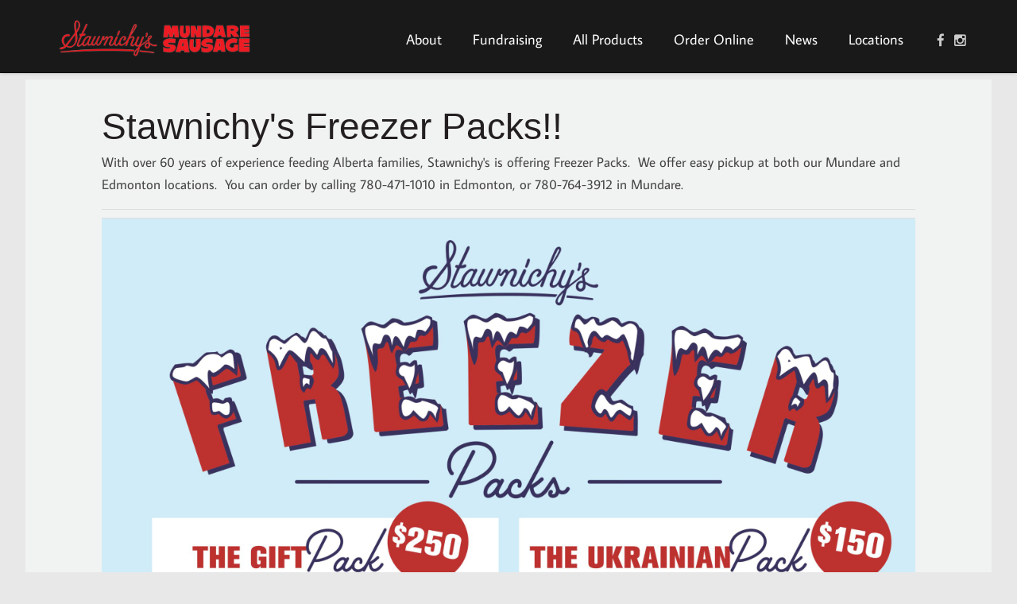

--- FILE ---
content_type: text/css; charset=utf-8
request_url: https://www.stawnichys.com/content/cache/min/1/content/plugins/cornerstone-custom/assets/styles/cornerstone-custom.css?ver=1760717370
body_size: -226
content:
.diguno.cta-button{text-align:right}.diguno.cta-button span{display:block}

--- FILE ---
content_type: text/css; charset=utf-8
request_url: https://www.stawnichys.com/content/cache/min/1/content/themes/stawnichys/fundraising/style.css?ver=1760717370
body_size: 2461
content:
.init{margin:0;padding:0}.init-{margin-top:4px;margin-bottom:4px;padding-top:0;padding-bottom:0}.init-top{margin-top:0!important;padding-top:0!important}.init-bottom{margin-bottom:0!important;padding-bottom:0!important}.fl-right{float:right}.fl-left{float:left}.hidden{display:none}.padded{padding-left:7%!important;padding-right:7%!important}.products{width:885px;margin:0 auto;max-width:100%}.product{margin:15px 0 25px;padding-bottom:15px;border-bottom:1px solid #eee;font-weight:700!important}.iso-type .product{width:200px}.product-info{overflow:hidden}.product-info p{font-size:15px}.product .col{margin-bottom:0!important}.alternate .product h5{font-size:17px}h3.aligncenter{text-align:center}.page .two_fifths{width:34.6%;margin-right:5%}.list{padding-left:40px}.list li{margin-bottom:25px}.list li>strong{font-weight:700;font-size:18px;display:block}.list li strong .id{font-weight:400;font-size:11px;display:inline-block;padding-left:10px}.list li .actions{font-size:13px}.list li .actions a{display:inline-block;padding:4px 8px;margin:2px 6px 5px 0;font-size:13px;text-decoration:none;background:#fff}.list li .actions a:hover{background:#e5e5e5}.profile-list{margin-left:0;padding-left:0}.profile-list li{list-style:none}.campaign-list{margin-left:15px;padding-left:15px}.details{font-size:12px;line-height:1.2em;display:inline-block}.details .item{display:inline-block;padding-right:12px}.order-price-list .price{display:inline-block;margin-left:5px}.box{border:1px solid #e2e2e2;background:#fff;padding:15px 30px}p.details{font-size:13px;line-height:1.3em}p.details .item{padding-right:25px}p.details .item strong{padding-left:3px}.product-image-wrap{position:relative}.product-image-wrap .new{position:absolute;top:-9px;left:-9px}.product-image-wrap .popular{position:absolute;top:-9px;right:-10px}.my_campaigns .list li{list-style:none;position:relative}.my_campaigns .list li:before{position:absolute;top:12%;left:-25px;content:' ';height:11px;width:11px;border-radius:50%;background:#999;border:2px solid #fff;box-shadow:0 0 3px rgba(0,0,0,.2)}.my_campaigns .list li.draft:before{background-color:#bbb}.my_campaigns .list li.active:before{background-color:#CCB90E}.my_campaigns .list li.complete:before{background-color:#138706}.my_campaigns .list li.order-received:before{background-color:#57bfe6}.my_campaigns .list li.ended:before{background-color:#DA1F0A}.product.box{padding:0}.product.box .wrap{padding:15px 30px 5px}.product.box:nth-child(even){margin-right:0!important}.product.box .foot{background:#eaeaea;border-top:1px solid #ddd;padding:5px 30px}.product.box .foot h5{margin:0}.product.box .foot h5 strong{display:inline-block;line-height:30px;padding-right:15px}.product.box .foot h5 .quantity{display:inline-block;background:#fafafa;border:1px solid #ddd;padding:3px 15px}.product-info{min-height:70px}p.instruction{font-size:13px;font-style:italic;color:#999}p.instruction .indent{display:inline-block;margin:3px 0 0 15px}p.instruction .fa{display:inline-block;padding-right:4px}p.instruction .complete{color:#ccc}p.instruction>.incomplete{color:#444}p.instruction>.incomplete~.incomplete{color:#888}.products .iso-item{width:210px;height:415px;margin-bottom:30px}.product.fundraising_product{height:415px;max-width:210px;float:left;margin:0 20px 0 0;border:none;padding:0;position:relative}.product.fundraising_product h5{height:43px;line-height:1.3em}.product.fundraising_product h5.small{font-size:15px}.page-id-59 .product.fundraising_product{height:440px}#cs-content .products .x-btn-block+.x-btn-block{margin-top:0.2em!important}.fundraising_product *{text-align:center}.fundraising_product .button{width:100%}span.selection{color:#fff;font-size:1.5em;display:inline-block;position:relative;top:3px;padding:5px 8px;margin:0 5px;background:#245eac}.product-details{font-size:12px;color:#777}.product-details strong{display:inline-block;min-width:60%}.modal p{font-size:13px}.modal .one_third p{font-size:11px}.tml p.message{padding:10px 30px;font-size:14px}.page-id-1209 .acf-loading,.page-id-1209 .acf-spinner,.page-id-1140 .acf-loading,.page-id-1140 .acf-spinner{position:absolute;right:220px;margin-top:22px}.page-id-1194 .acf-loading,.page-id-1194 .acf-spinner,.page-id-1139 .acf-loading,.page-id-1139 .acf-spinner{position:absolute;right:420px;margin-top:22px}.page-id-1209 .acf-form-submit .acf-button,.page-id-1194 .acf-form-submit .acf-button,.page-id-1140 .acf-form-submit .acf-button,.page-id-1139 .acf-form-submit .acf-button,.gform_button.button{padding:8px 35px!important;margin-top:15px}.page-id-1210 input.submit,.page-id-1145 input.submit{float:right;padding:8px 25px!important;margin-top:5px}#progress{width:300px;height:6px;display:block;margin:20px auto 25px;background:#eee;box-shadow:1px 1px 1px rgba(0,0,0,.2) inset;border-radius:3px;position:relative;overflow:hidden}#progress .indicator{background:#245eac;height:6px;width:10px;display:block;box-shadow:1px 1px solid rgba(0,0,0,.2);border-radius:3px}#progress.step-1 .indicator{width:20%}#progress.step-2 .indicator{width:50%}#progress.step-3 .indicator{width:90%}.pager p{text-align:center;position:relative;z-index:99;font-size:14px}.pager p span{color:#999;font-size:12px;text-transform:uppercase;display:inline-block;padding-right:5px}.pager p a{display:inline-block;padding:6px 8px!important;margin:0;border-top:1px solid #e2e2e2;border-bottom:1px solid #e2e2e2;border-left:1px solid #eee;cursor:pointer;background:#fff;color:#777;box-shadow:none!important;text-decoration:none}.pager p a:hover{background:#f6f6f6!important}.pager p a:first-of-type{padding-left:10px!important;border-left:1px solid #eee;border-top-left-radius:8px;border-bottom-left-radius:8px}.pager p a:last-of-type{padding-right:10px!important;border-right:1px solid #eee;border-top-right-radius:8px;border-bottom-right-radius:8px}.pager p a.current{color:#444;background:#fafafa;font-weight:700;cursor:auto}.pager p{text-align:left}.pager .last-column p{text-align:right}a.button.diguno{border:none!important;line-height:1.5em;padding:3px 15px;font-size:16px;text-shadow:none;border-radius:0!important;text-transform:none!important;margin-bottom:5px}a.button.diguno:hover{box-shadow:none!important}a.button.default{background:#5DA9DC!important}a.button.default:hover{background:#245eac!important}.acf-button,input.submit,.button-primary,.gform_button.button{background:#245eac!important;color:#fff}.acf-button:hover,input.submit:hover,.button-primary:hover,.gform_button.button:hover{background:#215297!important;color:#fff}a.button.add,.button.remove,a.button.charcoal{background:#888!important}a.button.add:hover,.button.remove:hover,a.button.charcoal:hover{background:#7a7a7a!important}a.button.selected{background:#5DA9DC!important}a.button.selected:hover{background:#245eac!important}a.button.grey{background:#ddd;color:#555}a.button.grey:hover{background:#ccc!important;color:#333;box-shadow:none!important}a.button.cancel{background:#e5e5e5;color:#333;padding:2px 20px}a.button.cancel:hover{background:#ccc;color:#222}.acf-form-submit .acf-button.button-primary{margin:15px 0 30px;float:right}.acf-field-58010fd0a92f5 .acf-button,.acf-field-58010ecc2c2f4 .acf-button{font-size:13px}.acf-field-58010fd0a92f5 .acf-button.disabled,.acf-field-58010ecc2c2f4 .acf-button.disabled{visibility:hidden}.acf-field-58010fd0a92f5 .acf-icon.-plus,.acf-field-58010ecc2c2f4 .acf-icon.-plus{display:none!important}.acf-field-58010fd0a92f5 .acf-actions li,.acf-field-58010ecc2c2f4 .acf-actions li{float:none}.acf-field-57cdbaa8688f4 .acf-field .acf-input,.acf-field-58010fd0a92f5 .acf-field .acf-input,.acf-field-58010ecc2c2f4 .acf-field .acf-input{border-right:1px solid #e5e5e5}.acf-field-57cdbaa8688f4 td div.acf-field:last-child,.acf-field-58010fd0a92f5 td div.acf-field:last-child,.acf-field-58010ecc2c2f4 td div.acf-field:last-child{border-bottom:1px solid #e5e5e5}#totals{background:#fff;border:1px solid #ddd;padding:15px 10% 5px;margin:10px 0 20px}#totals h3{font-weight:700}.alternate #totals h4.total{font-size:16px;font-weight:400;color:#777}h4.total strong{font-size:28px;display:block}h4.total.profit strong{color:#0aa527}#totals .note{font-size:12px;line-height:1.4em}h4.status{margin-bottom:15px}h4.status.total strong{font-size:18px;display:inline-block;margin-left:7px;position:relative;top:1px}p.price-list{font-size:12px}p.price-list .price{font-size:13px;color:#333}.price-label{float:left;margin-right:10px;font-weight:700}.field.price-field{position:relative;max-width:100px;float:left;transform:translateY(-15%)}.field .input-prepend{border-radius:3px 0 0 3px;border-right-width:0;float:left;border-right:none}.field .input-append{border-left-width:0;border-radius:0 3px 3px 0;float:right;border-left:none}.field .input-prepend,.field .input-append{background:#f4f4f4 none repeat scroll 0 0;border:1px solid #dfdfdf;font-size:13px;line-height:24px;padding:3px 7px 3px}.field .input-wrap{overflow:hidden;position:relative}.field input{height:32px!important;border-radius:0;font-size:14px;line-height:1.4;margin:0;padding:3px 5px;resize:none;width:100%;text-align:center;font-weight:700;box-shadow:none!important;border-color:#ddd!important}.product .qty-field{width:250px;min-width:250px;max-width:250px;padding:0!important}.product textarea{max-width:300px;clear:both}.show_user_profile h2{display:none}.show_user_profile .form-table>tbody>.acf-field>.acf-input{padding-right:0!important}.show_user_profile .form-table tr td{border-top:1px solid #eee}.tml .form-table{margin-bottom:0}.tml label{font-weight:700;font-size:14px;color:#23282d}.tml label .description{color:red}.tml .one_half{margin-bottom:0!important}input[type="text"]:focus,input[type="password"]:focus,input[type="date"]:focus,input[type="datetime"]:focus,input[type="datetime-local"]:focus,input[type="month"]:focus,input[type="week"]:focus,input[type="email"]:focus,input[type="number"]:focus,input[type="search"]:focus,input[type="tel"]:focus,input[type="time"]:focus,input[type="url"]:focus,textarea:focus{box-shadow:none!important}.notice{background:#fff;box-shadow:0 0 3px rgba(0,0,0,.1);display:grid;grid-template-columns:40px 1fr;gap:10px;padding:20px}.notice strong{display:block;margin-bottom:10px}.notice .fa{font-size:25px;color:#dea776}.terms{font-size:14px;text-align:right}input:disabled{cursor:not-allowed!important;opacity:.7}

--- FILE ---
content_type: text/css; charset=utf-8
request_url: https://www.stawnichys.com/content/cache/min/1/content/themes/stawnichys/style.css?ver=1760717370
body_size: 7345
content:
@import url(https://fast.fonts.net/t/1.css?apiType=css&projectid=04beef7b-3ddb-4d24-997f-2d46a43bdc57);@font-face{font-display:swap;font-family:"Imprint Shadow_i";src:url("../../../../../../themes/stawnichys/fonts/add8fce5-2a55-496d-84fc-2ccec2a5ba9b.eot?#iefix") format("eot")}@font-face{font-display:swap;font-family:"Imprint Shadow";src:url("../../../../../../themes/stawnichys/fonts/add8fce5-2a55-496d-84fc-2ccec2a5ba9b.eot?#iefix");src:url("../../../../../../themes/stawnichys/fonts/add8fce5-2a55-496d-84fc-2ccec2a5ba9b.eot?#iefix") format("eot"),url(../../../../../../themes/stawnichys/fonts/fd2213f6-d4c2-425b-b96d-88c787502e4b.woff2) format("woff2"),url(../../../../../../themes/stawnichys/Fonts/2f3b05c2-0ac2-406d-b7d9-de239ba39a8e.woff) format("woff"),url(../../../../../../themes/stawnichys/fonts/cfde698e-8261-4ff8-9bed-d57cc99d0050.ttf) format("truetype"),url("../../../../../../themes/stawnichys/fonts/e86bf1e4-394f-4d18-8796-66044fbac2c9.svg#e86bf1e4-394f-4d18-8796-66044fbac2c9") format("svg");font-weight:400;font-style:normal}@font-face{font-display:swap;font-family:"Imprint Shadow_i4";src:url("../../../../../../themes/stawnichys/fonts/61957786-ef85-4b28-8202-f4a810b4eca8.eot?#iefix") format("eot")}@font-face{font-display:swap;font-family:"Imprint Shadow";src:url("../../../../../../themes/stawnichys/fonts/61957786-ef85-4b28-8202-f4a810b4eca8.eot?#iefix");src:url("../../../../../../themes/stawnichys/fonts/61957786-ef85-4b28-8202-f4a810b4eca8.eot?#iefix") format("eot"),url(../../../../../../themes/stawnichys/fonts/aadf5d02-f5bd-4d8d-8575-8d44b7d2eff1.woff2) format("woff2"),url(../../../../../../themes/stawnichys/fonts/d377920c-0f1e-48e0-8aca-154bb9c58153.woff) format("woff"),url(../../../../../../themes/stawnichys/fonts/eaaa445c-22d0-4111-82a9-7f8665d39ee5.ttf) format("truetype"),url("../../../../../../themes/stawnichys/fonts/c3015a02-9384-49cd-b528-3a6d7dcb843a.svg#c3015a02-9384-49cd-b528-3a6d7dcb843a") format("svg");font-weight:400;font-style:italic}.tml-action #mainContent{padding-top:8rem}.tml.tml-profile form{padding-bottom:12rem}.tml.tml-profile h2{display:none}form{top:0!important}*,*:before,*:after{-webkit-box-sizing:border-box;-moz-box-sizing:border-box;box-sizing:border-box}html,body{margin:0;padding:0;font-family:Lato,Tahoma,Geneva,sans-serif;-webkit-text-size-adjust:100%}a img{border:none}:focus{outline:0}table{border-collapse:separate;border-spacing:0}caption,th,td{font-weight:400;text-align:left}blockquote{margin-top:10px;margin-bottom:10px;margin-left:50px;padding-left:15px;border-left:3px solid #ccc}a img{border:0}.alignleft{display:inline;float:left;margin-right:1.125em}.alignright{display:inline;float:right;margin-left:1.125em}.aligncenter{clear:both;display:block;margin-left:auto;margin-right:auto}pre{background:#f4f4f4;font:13px "Courier 10 Pitch",Courier,monospace;line-height:1.5;margin-bottom:1.625em;overflow:auto;padding:.75em 1.625em}code,kbd{font:13px Monaco,Consolas,"Andale Mono","DejaVu Sans Mono",monospace}abbr,acronym,dfn{border-bottom:1px dotted #666;cursor:help}address{display:block;margin:0 0 1.625em}sup,sub{font-size:10px;height:0;line-height:1;position:relative;vertical-align:baseline}sup{bottom:1ex}sub{top:.5ex}img[class*="align"],img[class*="wp-image-"]{height:auto}img{max-width:100%}img.size-full{max-width:97.5%;width:auto}img.alignleft,img.alignright,img.aligncenter{margin-bottom:20px}p img,.wp-caption{margin-top:.4em}.wp-caption{margin-bottom:20px;max-width:96%;padding:9px}.wp-caption img{display:block;margin:0 auto;max-width:98%}.wp-caption .wp-caption-text{text-align:right;color:#666;font-size:11px;margin-bottom:.6em;padding:0 0 5px 20px;position:relative}.wp-caption .wp-caption-text:before{content:'\2014 ';padding-right:5px}.img{border:1px solid #e5e5e5;padding:4px;background:#f2f2f2;border-radius:3px}a:focus img[class*="align"],a:hover img[class*="align"],a:active img[class*="align"],a:focus img[class*="wp-image-"],a:hover img[class*="wp-image-"],a:active img[class*="wp-image-"],.wp-caption a:focus img,.wp-caption a:active img,.wp-caption a:hover img{border-color:#ccc}hr{clear:both;border:none;border-bottom:1px solid #ddd;margin:10px 0 20px}input[type=text],input.text,input.title,textarea,select{background-color:#fff;border:1px solid #bbb;padding:2px;color:#4e4e4e}input[type=text]:focus,input.text:focus,input.title:focus,textarea:focus,select:focus{border-color:#2D3940;color:#3e3e3e}input[type=text],input.text,input.title,textarea,select{margin:.5em 0}textarea{padding:4px}input[type="submit"]{-webkit-appearance:none;-webkit-border-radius:0}.gm-style-iw{text-align:center}.init{margin:0!important;padding:0!important}.init-top{margin-top:0px!important;padding-top:0!important}.init-bottom{margin-bottom:0px!important;padding-bottom:0!important}.margintop{margin-top:50px!important}.clear{clear:both}.hide,.hidden{position:absolute;width:1px;height:1px;padding:0;margin:-1px;border:0;clip:rect(0 0 0 0);overflow:hidden}.break{-ms-word-break:break-all;word-break:break-all;word-break:break-word;-webkit-hyphens:auto;-moz-hyphens:auto;hyphens:auto}.fl-right{float:right}.fl-left{float:left}.alt{color:#d42d2b}p.small,.small{font-size:12px}.smallprint{font-size:11px;color:#888;font-style:italic}h1 .small a{font-size:13px!important}.big{font-size:18px;line-height:1.3em}.one_half{width:48%;float:left;margin-right:2%}.last-column{margin-right:0}.nav ul{margin:0;padding:0}.nav li{list-style:none;display:inline;padding:0 2px;margin:0 10px 0 0}.nav li a{text-decoration:none}.borderless{border:none!important;background:none!important}#mobileswitch{width:100%;background:#eee;border-bottom:1px solid #ddd}#mobileswitch p{margin:0;padding:10px 0;text-align:center;font-size:13px}h1.logo{position:relative}h1.logo a.logofix{display:none}h1.logo a:after{bottom:0;content:"";left:0;position:absolute;right:0;top:0}h1,h2,h3,h4,h5,h6{font-family:"Imprint Shadow",Lato,helvetica,arial,sans-serif;font-weight:400;color:#231f20}h1.alternate,h2.alternate,h3.alternate,h4.alternate,h5.alternate,h6.alternate,.alternate h1,.alternate h2,.alternate h3,.alternate h4,.alternate h5,.alternate h6{font-family:Lato,helvetica,arial,sans-serif;font-weight:400;color:#231f20;margin-bottom:20px}.alternate.shadow{text-shadow:2px 2px 3px rgba(0,0,0,.7)}h1{font-size:46px;margin:0 0 3px}h2,.h2{font-size:40px;margin:0 0 3px}h3,.h3{font-size:36px;margin:0 0 3px}h4{font-size:28px;margin:0 0 3px}h5,h6{font-size:24px;margin:0 0 3px}h1.alternate,.alternate h1{font-size:38px;margin:0 0 8px}h2.alternate,.alternate h2{font-size:32px;margin:0 0 8px}h3.alternate,.alternate h3{font-size:26px;margin:0 0 8px}h4.alternate,.alternate h4{font-size:24px;margin:0 0 8px}h5.alternate,.alternate h5,h6.alternate,.alternate h6{font-size:18px;margin:0 0 8px}.page-title{margin-bottom:30px;text-align:center}p,li{color:#444}p,li,#cs-content .x-section div{font-size:17px}p,#cs-content .x-section div{line-height:1.7em}.cs-observer *{color:#fff}#cs-content h1 span,#cs-content h2 span,#cs-content h3 span,#cs-content h4 span,#cs-content h5 span,#cs-content h6 span{line-height:1em}.fineprint p,.fineprint li{font-size:13px}ol li{padding-bottom:6px;line-height:1.5em}.init h1,.init h2,.init h3,.init h4,.init h5,.init h6,.init p,.init img{margin:0!important}a{color:#555;transition:0.3s all ease-in-out}a:hover{color:#333}*:focus,*{outline:0!important}#mainContent iframe{clear:both;margin-top:15px}#wpadminbar{display:none!important}html{margin:0!important;padding:0!important;background:#E8E8E8}.wrapper{max-width:95%;width:1600px;margin:0 auto;background-color:#f1f2f2}.inner-wrapper{max-width:90%;width:1200px;margin:0 auto}.inner-wrapper.bottom{padding-bottom:50px}#mainContent.no-banner{padding-top:130px}#cs-content.archive .x-recent-posts a{margin:0 2% 20px 0}#cs-content .x-dropcap,#cs-content .x-highlight,#cs-content .x-pricing-column.featured h2,#cs-content .x-recent-posts .x-recent-posts-img::after{background-color:#d42d2b}#cs-content .x-accordion-heading .x-accordion-toggle.collapsed:hover,#cs-content .x-accordion-heading .x-accordion-toggle,#cs-content .x-nav-tabs>li>a:hover,#cs-content .x-nav-tabs>.active>a,#cs-content .x-nav-tabs>.active>a:hover,#cs-content .x-recent-posts a:hover .h-recent-posts{color:#d42d2b}.single-content{max-width:90%;width:1000px;margin:0 auto;padding:30px 0 50px}.single-content p{text-align:justify}.single-content .meta{margin-bottom:20px}.single-content .meta p{font-size:14px;margin:0 0 5px}.single-content .meta p strong{font-weight:700;text-transform:uppercase;display:inline-block;margin:0 5px 0 15px}.single-content .meta p strong .fa,.x-recent-posts-date .fa{display:inline-block;margin-right:5px}.single-content .tags{text-transform:capitalize}.single-content .tags .sep:last-of-type{display:none}.single-content .post-nav{margin:50px 1% 60px;padding-top:30px;border-top:1px solid #ccc}.single-content .post-nav div{width:300px}.single-content .post-nav div.prev *{text-align:left}.single-content .post-nav div.next *{text-align:right}.single-content .post-nav a{text-decoration:none;font-size:16px;font-weight:700;text-transform:uppercase;display:inline-block}.single-content .post-nav a span{font-size:14px;font-weight:400;display:block;text-transform:none}#cs-content .x-recent-posts .x-recent-posts-date{font-size:12px;line-height:1.2em}#header{position:fixed;top:0;z-index:999;background:rgba(25,25,25,1);width:100%;padding:15px 0 10px;border-bottom:1px solid rgba(0,0,0,.5);box-shadow:0 0 5px -1px rgba(0,0,0,.3)}h1.logo{max-width:90%;width:180px;margin:0;float:left;top:5px}img.logo{max-width:315px;display:block;float:left}@media screen and (max-width:1300px){#header img.logo{max-width:275px}}@media screen and (max-width:1050px){#header img.logo{top:-5px!important}}#staticContent{width:1200px;max-width:100%;margin:0 auto;padding:120px 0 40px}#staticContent{width:900px}#navigation-wrapper{z-index:99999;padding:0;padding-top:15px;float:right;margin:0}#navigation-wrapper .menu,#navigation-wrapper ul{margin:0;padding:0;text-align:center}@media screen and (max-width:1250px){#navigation-wrapper{text-align:right;padding-top:0;clear:right;position:relative;top:-10px}}@media screen and (max-width:1100px){#navigation-wrapper{top:20px}}@media screen and (max-width:1050px){#navigation-wrapper{top:0}}#navigation-wrapper .menu li{position:relative;line-height:40px;display:inline-block;margin-right:35px}#navigation-wrapper .menu li:last-child{margin-right:0}#navigation-wrapper .menu li a{font-size:18px;text-decoration:none;color:#fff;display:block}#navigation-wrapper .menu li a:hover,#navigation-wrapper .menu li:hover a{color:#ddd}#navigation-wrapper .menu .current-menu-item a,#navigation-wrapper .menu .current-page-ancestor a{border-bottom:2px solid #d42d2b}#navigation-wrapper .menu .sub-menu{display:none;position:absolute;margin:0;padding:5px 0 8px;transform:translateX(-50%);top:38px;left:50%;min-width:240px;max-width:100%;z-index:100;background:#d42d2b;text-align:center;box-shadow:0 1px 5px -2px rgba(0,0,0,.4)}#navigation-wrapper .menu li:hover .sub-menu{display:block}#navigation-wrapper .menu .sub-menu li{display:block;top:0;line-height:1.7em;margin:0}#navigation-wrapper .menu .sub-menu li a{color:#fff;font-size:14px;display:block;padding:2px 12px;text-decoration:none}#navigation-wrapper .menu .sub-menu li a:hover,#navigation-wrapper .menu .sub-menu li:hover a{color:#eee;background:rgba(0,0,0,.02)}#navigation-wrapper .menu .sub-menu li.menu-item-has-children{padding-right:0}#navigation-wrapper .menu .sub-menu li.menu-item-has-children:after{top:4px;right:10px;color:#fff}#navigation-wrapper .menu .sub-menu li.menu-item-has-children:hover:after{color:#e5a000}#navigation-wrapper .menu .sub-menu .sub-menu,#navigation-wrapper .menu li:hover .sub-menu .sub-menu{display:none;position:absolute;left:95%;top:0;margin:0;padding:10px 0 15px;min-width:200px;z-index:120}#navigation-wrapper .menu .sub-menu li:hover .sub-menu{position:absolute;display:block}#navigation-wrapper .menu .sub-menu .sub-menu li:hover .sub-menu{position:absolute;display:block}#navigation-wrapper .menu .sub-menu .sub-menu li a{text-decoration:none}#navigation-wrapper .menu .sub-menu .sub-menu li a:hover,#navigation-wrapper .menu .sub-menu .sub-menu li:hover a{text-decoration:underline}#navigation-wrapper .menu .sub-menu .sub-menu .sub-menu{display:hidden!important}#navigation-wrapper .menu-switch{display:none!important}#header p.social_buttons{float:right;position:relative;top:5px;margin-left:30px}#header p.social_buttons a{display:inline-block;color:#ccc;margin:0 0 0 12px}#header p.social_buttons a:hover{color:#fff}@media screen and (max-width:1250px){#header p.social_buttons{top:-10px;margin:5px 0;text-align:right}}body.page-id-14552 h1.headline{font-size:45px!important}body h5.subheadline{font-size:18px!important}body h5.subheadline a{white-space:nowrap}@media screen and (max-width:950px){body h1.headline{margin-top:50px}body h5.subheadline{display:none}}#content{margin-top:100px!important}@media screen and (max-width:1100px){#content{margin-top:90px!important}}@media screen and (max-width:1050px){#content{margin-top:0px!important}}#footer p.social_buttons{text-align:center;margin-top:20px;position:relative;top:13px}#footer p.social_buttons a{color:#58595B;background:#fff;border:1px solid #d1d3d4;border-radius:50%;width:45px;height:45px;line-height:45px;margin:10px 7px;transition:all 0.3s ease-in-out;font-size:23px;display:inline-block}#footer p.social_buttons a:hover{color:#fff;background:#58595b;border:1px solid #fff}#footer .colorme.facebook:hover{background:#34589B!important}#footer .colorme.twitter:hover{background:#23aae1!important}#footer .colorme.linkedin:hover{background:#0077B5!important}#footer .colorme.google-plus:hover{background:#EA4335!important}#footer .colorme.youtube:hover{background:#CC181E!important}#footer .colorme.instagram:hover{background:#895A4D!important}#results-map-wrap{width:100%;height:500px}#results-map{width:100%;height:100%}#cs-content .x-flexslider-shortcode-container{margin-bottom:0}#cs-content .flex-control-nav{bottom:10px;top:inherit;right:50%;transform:translateX(50%)}#cs-content .flex-control-nav a{background:#d1d3d4;border:2px solid rgba(255,255,255,.9);border-radius:50%}#cs-content .flex-control-nav a:hover,#cs-content .flex-control-nav a.flex-active{background:#d42d2b}#cs-content .flex-direction-nav a.flex-prev{top:50%;transform:translateY(-50%);left:0!important}#cs-content .flex-direction-nav a.flex-next{top:50%;transform:translateY(-50%);right:0;left:inherit}#cs-content .x-flexslider-shortcode-container .cta{position:absolute;bottom:10%;z-index:10;width:100%}#cs-content .x-flexslider-shortcode-container .cta h2{text-align:center;color:#fff;font-family:Lato,Gotham,Helvetica Neue,Helvetica,Arial," sans-serif";text-shadow:2px 2px 1px rgba(0,0,0,.9);font-size:45px;margin-bottom:30px}#cs-content .x-flexslider-shortcode-container .cta p{text-align:center;color:#fff}#cs-content .x-flexslider-shortcode-container .cta p a,#cs-content .x-btn.clear{text-decoration:none;color:#fff;background:rgba(255,255,255,.05);border:1px solid #fff;padding:5px 25px;display:inline-block;transition:all .3s ease-in-out;text-shadow:1px 1px 1px rgba(0,0,0,.8)}#cs-content .x-flexslider-shortcode-container .cta p a:hover,#cs-content .x-btn.clear:hover{background:rgba(255,255,255,.25);border-color:#fff}div.featured-image{position:relative;background-color:#eaeeee;background-position:center;background-size:cover;background-repeat:no-repeat}div.featured-image img{width:100%;height:auto}#footer{padding-top:35px;position:relative}#footer .footer-content{position:relative}#footer .nav ul,#footer .nav ul li{text-align:center!important;margin-bottom:40px;font-family:'Imprint Shadow',Lato,Gotham,Helvetica Neue,Helvetica,Arial," sans-serif";font-size:20px}#footer .nav ul li{padding:0;margin:0;display:inline-block}#footer .nav ul li:before{content:'/';padding:0 10px;color:#999}#footer .nav ul li:first-child:before{content:'';padding:0}#footer .one_half{width:38%}#footer .one_half.last-column{float:right}#footer .one_half *{text-align:center}#footer .one_half h5{font-size:18px}#footer .one_half p{font-family:'Imprint Shadow',Lato,Gotham,Helvetica Neue,Helvetica,Arial," sans-serif";line-height:1.2em;margin-top:3px;font-size:15px}#footer .copyright{font-size:14px;color:#888;text-align:center;margin:30px 0 15px}#footer .copyright span,#footer .copyright span a{font-size:11px;color:#aaa}#footer .alt a,#footer .alt{color:#225EAC!important;text-decoration:none}#cs-content .x-counter *{color:#222}#cs-content .x-counter .number-wrap{font-size:2.75em;font-weight:700}#cs-content .p-prompt{font-size:16px}#cs-content .white-bg,.white-bg{padding:15px;background:#fff}#cs-content .x-block-grid.white-bg li:first-child{padding-left:25px}#cs-content .x-block-grid.white-bg li:last-child{padding-right:25px}#cs-content .x-block-grid h6{margin-top:10px}#cs-content .x-block-grid p{margin-top:5px;font-size:15px}#cs-content .x-block-grid .phone h3,#cs-content .x-block-grid .phone h4,#cs-content .x-block-grid .phone h3 a,#cs-content .x-block-grid .phone h4 a{margin-top:10px;color:#225EAC;white-space:nowrap}#cs-content .x-block-grid .phone h3.alt,#cs-content .x-block-grid .phone h4.alt,#cs-content .x-block-grid .phone h3.alt a,#cs-content .x-block-grid .phone h4.alt a{color:#d42d2b}#cs-content .x-block-grid .phone h3 a,#cs-content .x-block-grid .phone h4 a{text-decoration:none}#cs-content .x-accordion-group{box-shadow:0 1px 2px 0 rgba(0,0,0,.05)}#cs-content .x-accordion-heading .x-accordion-toggle.collapsed:hover,#cs-content .x-accordion-heading .x-accordion-toggle,#cs-content .x-nav-tabs>li>a:hover,#cs-content .x-nav-tabs>.active>a,#cs-content .x-nav-tabs>.active>a:hover,#cs-content .x-recent-posts a:hover .h-recent-posts{color:#d42d2b;background:rgba(0,0,0,.02)}#cs-content .x-accordion-inner{padding:20px 30px}#cs-content .x-accordion-inner,#cs-content .x-accordion-inner p,#cs-content .x-accordion-inner li,#cs-content .x-accordion-inner{font-size:14px;line-height:1.7em}#cs-content .x-accordion-inner ul:first-child{margin-top:0}#cs-content .x-accordion-inner h6{font-size:20px}iframe{max-width:100%}#cs-content .x-widget-area li{list-style:none}#cs-content .x-widget-area .widget_weblizar_twitter .widgettitle{display:none}.facebook-widget iframe{margin-top:0!important}#cs-content .x-recent-posts .h-recent-posts{font-size:22px;font-weight:700;text-transform:uppercase;font-family:Lato,Gotham,Helvetica Neue,Helvetica,Arial," sans-serif"}#cs-content .x-recent-posts .excerpt{font-size:15px}#edit-btn{position:fixed;bottom:10px;right:10px;border:2px solid #fff;background:rgba(255,255,255,.6)}#edit-btn a{background:rgba(0,0,0,.05);padding:5px 10px;text-decoration:none;font-weight:700;font-size:14px;display:inline-block}#edit-btn a:first-child{border-right:1px solid rgba(0,0,0,.1);background-color:rgba(0,0,0,.07)}#edit-btn a:hover{background-color:rgba(0,0,0,.5);color:#fff}.marker-inner p{font-size:14px}#share{position:fixed;top:30%;left:0;transform:translateX(-50%);opacity:0;transition:.6s all ease-in-out}#share.show{opacity:1;transform:translateX(0)}#share a{width:45px;height:45px;line-height:45px;display:block;text-align:center;background:#ccc;color:#fff;margin:0}#share a:hover{opacity:.9}#share .label{text-transform:uppercase;font-weight:700;-webkit-transform:rotate(-90deg) translate(-25px,-25px);-ms-transform:rotate(-90deg) translate(-25px,-25px);transform:rotate(-90deg) translate(-25px,-25px);font-size:14px}#share a.colorme.facebook{background:#34589B!important}#share a.colorme.twitter{background:#23aae1!important}#share a.colorme.linkedin{background:#0077B5!important}#share a.colorme.googleplus{background:#EA4335!important}#share a.colorme.youtube{background:#CC181E!important}#share a.colorme.instagram{background:#895A4D!important}#cs-content a.x-btn{background:#d42d2b;border-radius:0;box-shadow:none}#cs-content a.x-btn:hover{background:#bc2824;box-shadow:none}#cs-content .x-btn.blue{background-color:#245eac;border-color:#215297}#cs-content .x-btn.blue:hover{background-color:#215297;border-color:#215297}#cs-content .x-btn.grey{background-color:#939598;border-color:#777}#cs-content .x-btn.grey:hover{background-color:#777;border-color:#777}#cs-content .x-btn.light{background:#ddd;color:#555;border-color:#d5d5d5;text-shadow:none}#cs-content .x-btn.light:hover{background:#ccc!important;border-color:#ddd;color:#333;text-shadow:none;box-shadow:none!important}#cs-content .x-btn.x-btn-regular{padding-bottom:.563em}#cs-content .x-btn i{margin:0 1em!important}#cs-content .x-prompt .x-btn i{margin-left:0!important}.acf-button,input.submit,.button-primary,.gform_button.button{font-size:15px;padding:.429em 1.143em .643em;margin-bottom:.25em;display:inline-block;text-decoration:none;cursor:pointer;text-align:center;vertical-align:middle}button.x-btn{border-radius:0!important}.cta-button{position:relative;margin:40px 0 20px;font-family:"Average Sans",Trebuchet MS,Arial,sans-serif}.cta-button a{display:inline-block;font-size:27px;text-decoration:none;transition:all 0.2s ease-in-out;position:relative;z-index:10;background:#d42d2b;padding:.5em 1.25em .5em;color:#fff;border-radius:5px}.cta-button a:hover{background:#444}.cta-button .line-1{font-size:15px;text-transform:uppercase;font-weight:500;line-height:1.1em}.cta-button .line-2{font-size:25px}form#campaign-order{width:80%!important}.payment_form_wrapper .gform_wrapper form{top:0}#gform_15{width:90%}#gform_15 .gf_page_steps{border-bottom:none!important}#gform_15 #gform_page_15_1{display:flex;justify-content:space-between;flex-wrap:wrap}#gform_15 #gform_page_15_1 .gform_page_fields{flex:0 0 80%}#gform_15 #gform_page_15_1 .gform_page_footer{flex:0 0 16%;padding-top:0!important;top:0;max-width:200px}#gform_15 #gform_page_15_1 .button{width:100%}#gform_15 #gform_page_15_1 .gform_page_footer.stick{position:fixed;top:150px;width:200px}#gform_15 #gform_page_15_1 .gform_fields li.iso-item{float:left;margin:10px;width:200px;min-height:455px;background:#fff;border:1px solid #eee;padding:15px 10px;text-align:center;clear:none}#gform_15 #gform_page_15_1 .gform_fields li label{display:block;margin:10px}#gform_15 #gform_page_15_1 #field_15_4{flex:1 0 100%;background:#fff;border:1px solid #eee;padding:15px 10px;text-align:center;margin-bottom:20px}#gform_15 #gform_page_15_1 .gform_fields{position:relative}#gform_15 #gform_page_15_1 .gform_fields li.gsection{position:relative;background:none;border:none}#gform_15 #gform_page_15_1 .ginput_total{font-size:22px;font-weight:700;padding-top:10px;display:block}#gform_15 #gf_step_15_2.gf_step_active+#field_15_15323{display:none}#gform_15 .pager .quicksearch{width:100%}#gform_15 .gform_next_button{-webkit-appearance:none!important;appearance:none!important}@media screen and (max-width:1000px){.pager .one_half{float:none;width:100%;margin:5px 1%}.pager .quicksearch,.pager .last-column p{text-align:center}}@media screen and (max-width:675px){#gform_15 #gform_page_15_1 .gform_page_fields{flex:0 0 58%}#gform_15 #gform_page_15_1 .gform_page_footer{flex:0 0 39%}}@media screen and (max-width:500px){#gform_15 #gform_page_15_1{flex-direction:column-reverse}#gform_15 #gform_page_15_1 .gform_page_fields{flex:0 0 100%}#gform_15 #gform_page_15_1 .gform_page_footer{flex:0 0 100%;max-width:100%}#gform_15 #gform_page_15_1 .gform_fields li.iso-item{width:47%}#gform_15 #gform_page_15_1 .gform_page_footer.stick{width:100%;top:50px;left:0!important;z-index:999}#gform_15 #gform_page_15_1 .gform_page_footer.stick li{margin-bottom:0!important}}@media screen and (max-width:450px){#gform_15{overflow:hidden}#gform_15 #gform_page_15_1 .gform_fields li.iso-item{width:220px;margin:10px 10%}}#gform_wrapper_1{margin:0 10%;position:relative}#gform_wrapper_1 label{display:none}#gform_wrapper_1 .gform_footer{position:absolute;top:0;right:0;margin:0;padding-right:0;width:100px}#gform_wrapper_1 .validation_error{display:none!important}#gform_wrapper_1.gform_wrapper li.gfield.gfield_error,#gform_wrapper_1.gform_wrapper li.gfield.gfield_error.gfield_contains_required.gfield_creditcard_warning{padding:0}#gform_wrapper_1.gform_wrapper li.gfield.gfield_error.gfield_contains_required div.ginput_container,#gform_wrapper_1.gform_wrapper li.gfield.gfield_error.gfield_contains_required label.gfield_label{margin-top:0!important}#gform_wrapper_1 .gfield_description.validation_message{text-align:center;padding:0}input:not([type="radio"]):not([type="checkbox"]):not([type="submit"]):not([type="button"]):not([type="image"]):not([type="file"]){padding:5px 10px;border:1px solid #ddd;color:#666;font-size:14px;height:auto}input[type="submit"],.gform_button,.gform_wrapper .gform_footer input.button,.gform_wrapper .gform_footer input[type="submit"],.gform_wrapper .gform_page_footer input.button,.gform_wrapper .gform_page_footer input[type="submit"],button.button-secondary,button.button{padding:5px 20px;background:#d42d2b;color:#fff;text-transform:uppercase;font-weight:700;border:none!important;cursor:pointer;font-family:Lato,Gotham,Helvetica Neue,Helvetica,Arial," sans-serif";transition:all 0.2s ease-in-out}input[type="submit"]:hover,.gform_button:hover,.gform_wrapper .gform_footer input.button:hover,.gform_wrapper .gform_footer input[type="submit"]:hover,.gform_wrapper .gform_page_footer input.button:hover,.gform_wrapper .gform_page_footer input[type="submit"]:hover,button.button-secondary:hover,button.button:hover{background:#C41A1E}.acf-url input[type="url"]{padding-left:25px!important}textarea,.acf-field textarea{font-family:Lato,Gotham,Helvetica Neue,Helvetica,Arial," sans-serif";padding:5px 10px;font-size:14px}#gform_wrapper_1 input[type="submit"]{color:#d42d2b;background:none!important;padding:5px 15px 0 0!important;float:right;position:relative;top:7px}#gform_wrapper_1 input[type="submit"]:hover{color:#C41A1E}.tml{max-width:100%}.tml.tml-login{width:100%}.acf-image-uploader p{font-size:14px;line-height:normal}.acf-image-uploader p a{margin-left:7px;font-size:14px!important}#cs-content .x-map.x-google-map{margin-bottom:0}#cs-content .x-accordion,#cs-content .x-alert,#cs-content .x-audio,#cs-content .x-author-box,#cs-content .x-base-margin,#cs-content .x-block-grid,#cs-content .x-card-outer,#cs-content .x-code,#cs-content .x-columnize,#cs-content .x-entry-share,#cs-content div.x-feature-box,#cs-content .x-feature-list,#cs-content .x-flexslider-shortcode-container,#cs-content .x-gap,#cs-content .x-img,#cs-content .x-map,#cs-content .x-promo,#cs-content .x-prompt,#cs-content .x-recent-posts,#cs-content .x-section,#cs-content .x-skill-bar,#cs-content .x-tab-content,#cs-content .x-video{margin-bottom:0}#cs-content .x-promo-content{font-size:15px!important;line-height:1.5em!important}#retailers_searchbox{position:relative}#retailers_searchbox label{font-size:15px;color:#333;font-weight:700;display:block}#retailers_searchbox input[type="text"]{text-align:left;width:100%}#retailers_searchbox select{width:100%}.results-list{margin:20px 0}.results-list h2{font-size:32px;margin-top:20px}.results-list .listed-retailer{background:#fff;margin:30px 0;padding:20px}.newsletter .x-column.x-sm.x-1-2:first-child{margin-bottom:0!important}#paginate *{text-align:center}#paginate{margin:50px auto 40px}.wp-paginate{padding:0;margin:0}.wp-paginate li{display:inline;list-style:none;font-family:Lato,"Neue Helvetica",Helvetica,Arial,sans-serif;text-transform:uppercase;font-size:14px}.wp-paginate a{background:#fff;font-weight:700;border:1px solid #ddd;color:#999;margin-right:4px;padding:4px 8px;text-align:center;text-decoration:none}.wp-paginate a:hover,.wp-paginate a:active{background:#fafafa;color:#888}.wp-paginate .title{color:#aaa;margin-right:4px}.wp-paginate .gap{color:#999;margin-right:4px}.wp-paginate .current{color:#fff;background:#245eac;border:1px solid #245eac;margin-right:4px;padding:4px 8px}.wp-paginate .prev,.wp-paginate .next{border:none;background:none!important}.wdi_feed_container{padding:10px}.wdi_feed_container p{font-size:14px}.wdi_load_more{display:none!important}#wdi_feed_0 .wdi_load_more_text{font-size:14px!important}.instagram.x-text p:first-child{margin:0!important;visibility:collapse}.one_half{width:48%}.one_third{width:30.66%}.two_thirds{width:65.33%}.one_fourth{width:22%}.three_fourths{width:74%}.one_fifth{width:17.5%}.two_fifths{width:37.6%}.three_fifths{width:58.4%}.four_fifths{width:77.2%}.one_sixth{width:13.33%}.five_sixths{width:82.67%}.one_half,.one_third,.two_thirds,.three_fourths,.one_fourth,.one_fifth,.two_fifths,.three_fifths,.four_fifths,.one_sixth,.five_sixths{position:relative;margin-right:3%;margin-bottom:25px;float:left}.column-last,.last-column{margin-right:0!important;clear:right}@media screen and (max-width:800px){.two_thirds{width:98%;clear:both}.one_third+.two_thirds{margin-left:0}.two_thirds+.one_third{width:100%;margin:0 auto}}@media screen and (max-width:600px){.one_half,.page .one_half,.one_third,.page .one_third,.two_thirds,.page .two_thirds,.one_fourth,.page .one_fourth,.three_fourths,.page .three_fourths,.one_fifth,.page .one_fifth,.two_fifths,.page .two_fifths,.three_fifths,.page .three_fifths,.one_sixth,.page .one_sixth{width:99%;float:none;clear:both}.one_half+.one_half,.one_third+.one_third,.two_thirds+.one_third,.one_fourth+.one_fourth,.one_fifth+.one_fifth,.one_third+.two_thirds,.one_sixth+.one_sixth{margin-left:0}.one_third .closeable-x,.one_fourth .closeable-x,.one_fifth .closeable-x{background:url(../../../../../../themes/stawnichys/images/notification-closeable-x.png) 98% 8px no-repeat}}@media (max-width:1100px){#cs-content #x-section-1 .x-gap{margin-top:270px!important}#header .social_buttons{display:none}.page-id-36 .x-block-grid li{width:100%!important;float:none!important;margin:0!important;padding:0!important}.page-id-36 .x-block-grid *{text-align:center!important}.page-id-36 #cs-content .x-block-grid.white-bg.two-up{padding-bottom:10px!important}}@media (max-width:1050px){#top{height:66px}#header{background:#222}#header *{text-align:center}#header .logo{width:50%;margin:0 auto;position:absolute;top:11px;text-align:left}#header .logo a,#header .logo object{width:160px}#navigation-wrapper{width:100%;margin:0;padding:0;float:none;clear:both}#navigation-wrapper *{text-align:right}#navigation-wrapper .menu li{display:none;margin:0}#navigation-wrapper .menu .menu-switch{display:block!important;position:relative;top:-5px}#navigation-wrapper .menu .menu-switch a:hover{text-decoration:none}#navigation-wrapper.open .menu li{display:block}#navigation-wrapper .menu .sub-menu{padding:10px 0;position:relative;text-align:center;top:0;width:100%;background:rgba(0,0,0,.1)!important}#navigation-wrapper .menu .current-menu-item a,#navigation-wrapper .menu .current-page-ancestor a{border:none}}@media (max-width:950px){#cs-content #x-section-1 .x-gap{margin-top:160px!important}#cs-content .x-column.x-sm{float:none;width:100%;margin-right:0;margin-bottom:30px}#mainContent.no-banner{padding-top:55px}#staticContent{padding-top:30px}#cs-content .x-flexslider-shortcode-container .cta h2{font-size:36px}#staticContent #cs-content{padding-left:15px;padding-right:15px}#footer p.social_buttons{top:0;clear:both}#footer .navigation-wrapper{padding:0 5%}}@media (max-width:750px){.wrapper{max-width:100%}#cs-content .x-flexslider-shortcode-container .cta h2{font-size:28px}#cs-content .x-block-grid.white-bg li{float:none;width:100%;padding:0 25px}#cs-content .x-block-grid.white-bg li:last-child{padding-bottom:10px}#cs-content .x-block-gird.white-bg li,#cs-content .x-block-grid.white-bg li *{text-align:center!important}#cs-content .x-block-grid h3{line-height:1em}#cs-content #x-section-1 .x-gap{margin-top:90px!important}#staticContent #cs-content{padding-left:30px;padding-right:30px}.form-table{width:100%}.form-table td{display:block;padding-bottom:0!important;padding-top:0!important;width:99%}.form-table td.acf-input{padding-left:0!important}#share{display:none}#footer .one_half{width:100%;float:none;margin:0}#footer .one_half.last-column{margin-top:10px}}@media (max-width:500px){#cs-content .x-flexslider-shortcode-container .cta{display:none}.pager p span{display:block}#cs-content .x-block-grid .phone h3,#cs-content .x-block-grid .phone h4{font-size:28px;white-space:nowrap}}@media (max-width:400px){#cs-content .x-block-grid .phone h3,#cs-content .x-block-grid .phone h4{font-size:24px}}@media print{*{background:none!important;color:black!important;box-shadow:none!important;text-shadow:none!important;filter:Gray();filter:url('../../../../../../themes/stawnichys/desaturate.svg#grayscale');-webkit-filter:grayscale(100%);-moz-filter:grayscale(100%);-ms-filter:grayscale(100%);-o-filter:grayscale(100%);filter:grayscale(100%)}a{text-decoration:underline}a[href]:after{content:" (" attr(href) ")"}a[href="#"],a[href="javascript:"]{content:""}}

--- FILE ---
content_type: application/javascript; charset=utf-8
request_url: https://www.stawnichys.com/content/themes/stawnichys/fundraising/js/global.js?ver=6.9
body_size: 39
content:
jQuery(document).ready(function() {
    jQuery('.x-btn.cancel').on('click',function(e){
		var exe = confirm('Are you sure you want to cancel?');
		if(!exe){
			e.preventDefault();
		}
	});
	
    jQuery('.x-btn.delete').on('click',function(e){
		var exe = confirm('Are you sure you want to trash this?');
		if(!exe){
			e.preventDefault();
		}
	});
});


jQuery(document).ready(function() {
	/*jQuery(".inline").fancybox({
		type:	 	'inline',
		width:	 	'80%',
		maxWidth:	800,
		scrolling:	false,
	});
	jQuery(".ajax").fancybox({
		type:	 	'ajax',
		width:	 	'80%',
		maxWidth:	800,
	});
	jQuery(".iframe").fancybox({
		type:	 	'iframe',
		width:	 	'80%',
		maxWidth:	800,
	});
	*/

	Fancybox.bind('.inline', {
        // Custom options for all galleries
      });   
});

--- FILE ---
content_type: application/javascript; charset=utf-8
request_url: https://www.stawnichys.com/content/themes/stawnichys/js/script.js?ver=6.9
body_size: 11
content:
jQuery(document).ready(function() {
	init();
	
	jQuery('.menu-switch').on('click',function(e){
		e.preventDefault();
		jQuery('#navigation-wrapper').toggleClass('open');
	});	
	
	jQuery('.newwindow a').attr('target','_blank');
});

jQuery(window).resize(function(){
	init();
});

function init(){
}

jQuery(document).ready(function(){
	var waypoints = jQuery('.home #top').waypoint(function(direction) {
		jQuery('.home #share').toggleClass('show');
	}, {
	  offset: '-650px'
	});	
	var waypoints = jQuery('body:not(.home) #top').waypoint(function(direction) {
		jQuery('#share').toggleClass('show');
	}, {
	  offset: '-350px'
	});			
});



--- FILE ---
content_type: application/javascript; charset=utf-8
request_url: https://www.stawnichys.com/content/themes/stawnichys/online-orders/js/script.js?ver=6.9
body_size: 485
content:
/* Move Total field to form footer */

    jQuery(document).ready(function(){

        var total_field = jQuery('#field_15_4');
        var footer = jQuery('#gform_page_15_1 .gform_page_footer');

        footer.prepend(total_field);  
        
        var filters_field = jQuery('#field_15_15323');
        var steps_div = jQuery('#gf_page_steps_15');
        
        steps_div.append(filters_field);

    });

/* Isotope Filtering */
    jQuery(document).on('ready readyAgain', function () {

        console.log('ready');
        
        var $grid = jQuery('#gform_page_15_1 .gform_fields').isotope({
            itemSelector: '.iso-item',
            layoutMode: 'masonry',
            percentPosition: true,
        });

            jQuery('.pager a').on( 'click', function(e) {
                e.preventDefault();
                var filterValue = jQuery(this).attr('data-filter');
                jQuery('#gform_page_15_1 .gform_fields').isotope({filter: filterValue });

                //jQuery('.pager a.current').removeClass('current');
                //jQuery(this).addClass('current');
            }); 
        
        


            // quick search regex
            var qsRegex;

            // use value of search field to filter
            var $quicksearch = jQuery('.quicksearch').on('keyup', debounce( function() {
                qsRegex = new RegExp( $quicksearch.val(), 'gi' );
                jQuery('#gform_page_15_1 .gform_fields').isotope({ 
                    filter: function() { return qsRegex ? jQuery(this).text().match( qsRegex ) : true; }
                });
            }, 200 ) );

            // debounce so filtering doesn't happen every millisecond
            function debounce( fn, threshold ) {
              var timeout;
              threshold = threshold || 100;
              return function debounced() {
                clearTimeout( timeout );
                var args = arguments;
                var _this = this;
                function delayed() {
                  fn.apply( _this, args );
                }
                timeout = setTimeout( delayed, threshold );
              };
            }
        
    });


--- FILE ---
content_type: application/javascript; charset=utf-8
request_url: https://www.stawnichys.com/content/themes/stawnichys/fundraising/js/campaign-select-products.js?ver=6.9
body_size: 529
content:
jQuery(document).ready(function(e) {
	if(jQuery('.product-list').length){
		var iso = new Isotope( '.product-list', {
			itemSelector: '.iso-item',	
			layoutMode: 'masonry',
			filter:	'.page-1',
		});


		jQuery('.pager a').on( 'click', function(e) {
			e.preventDefault();
			var filterValue = jQuery(this).attr('data-filter');
			iso.arrange({ filter: filterValue });

			jQuery('.pager a.current').removeClass('current');
			jQuery(this).addClass('current');
		});
	}
});



jQuery(document).ready(function(e) {
	
	jQuery('.select_products .products .fundraising_product .add,.select_products .products .fundraising_product .remove').on('click',function(e){
		e.preventDefault();
		
		if(jQuery(this).hasClass('selected')){
			remove_from_product_field(jQuery(this).data('product-id'));
			
			jQuery(this).closest('.iso-item').removeClass('selected-product');
			jQuery(this).removeClass('selected');
			jQuery(this).addClass('blue');
			jQuery(this).removeClass('remove');
			jQuery(this).addClass('add');
			jQuery(this).html('Select Product');
			
		} else {
			add_to_product_field(jQuery(this).data('product-id'));
						
			jQuery(this).closest('.iso-item').addClass('selected-product');
			jQuery(this).addClass('selected');
			jQuery(this).removeClass('blue');
			jQuery(this).addClass('remove');
			jQuery(this).removeClass('add');
			jQuery(this).html('Selected');
		}
	});
	
	jQuery('.select_products').on('submit',function(){
		var field = jQuery('#selected_products');
		var value = field.val();
		value = value.split(',');
		
		if((value.length < 1) || (value.length == 1 && value[0]=="") ){
			alert('You must select at least 1 product to continue.');
			return false;
		}
	});
});

//Add Product to Selected Product Hidden Field
function add_to_product_field(id_to_add){
	var field = jQuery('#selected_products');
	var prev = field.val();
	prev = prev.split(',');
	
	if(jQuery.inArray(id_to_add.toString(),prev) > 0)
		return;
	
	prev.push(id_to_add);
	var value = prev.join();
	
	value = value.replace(/^,/,'');
	
	field.val(value);
	
	var selections = jQuery('span.selection');
	var counter = selections.html();
	counter++;
	selections.html(counter);
}

//Remove Product from Selected Product Hidden Field
function remove_from_product_field(id_to_remove){
	var field = jQuery('#selected_products');
	var prev = field.val();
	prev = prev.split(',');
	
	if(jQuery.inArray(id_to_remove.toString(),prev) < 0)
		return;
	
	var index = prev.indexOf(id_to_remove.toString());
	prev.splice(index,1);
	
	var value = prev.join();
	value = value.replace(/^,/,'');
	
	field.val(value);
	
	var selections = jQuery('span.selection');
	var counter = selections.html();
	counter--;
	selections.html(counter);
}